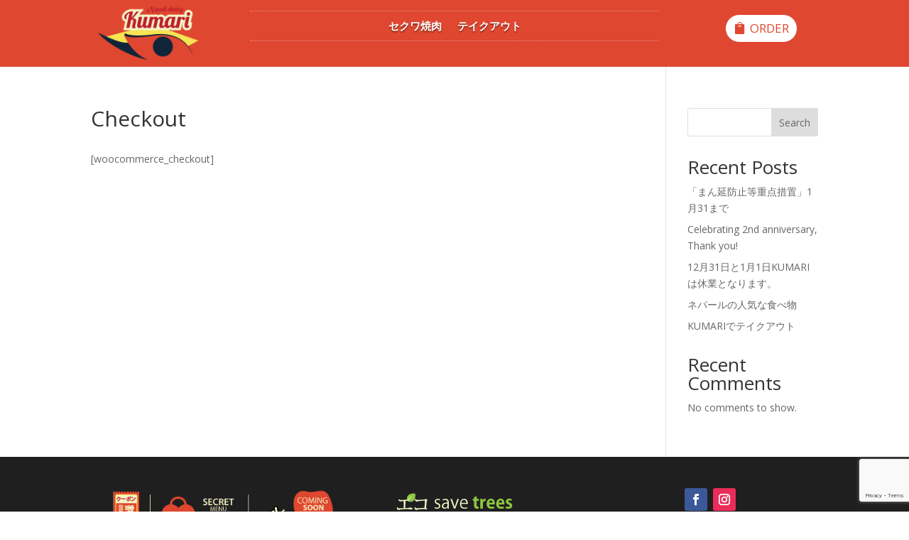

--- FILE ---
content_type: text/html; charset=utf-8
request_url: https://www.google.com/recaptcha/api2/anchor?ar=1&k=6Le2jYkdAAAAAAfp1iy289IzWSKlKk_M_g_LbDKM&co=aHR0cHM6Ly93d3cua3VtYXJpLmpwOjQ0Mw..&hl=en&v=PoyoqOPhxBO7pBk68S4YbpHZ&size=invisible&anchor-ms=20000&execute-ms=30000&cb=4qozmd3ddcqq
body_size: 48765
content:
<!DOCTYPE HTML><html dir="ltr" lang="en"><head><meta http-equiv="Content-Type" content="text/html; charset=UTF-8">
<meta http-equiv="X-UA-Compatible" content="IE=edge">
<title>reCAPTCHA</title>
<style type="text/css">
/* cyrillic-ext */
@font-face {
  font-family: 'Roboto';
  font-style: normal;
  font-weight: 400;
  font-stretch: 100%;
  src: url(//fonts.gstatic.com/s/roboto/v48/KFO7CnqEu92Fr1ME7kSn66aGLdTylUAMa3GUBHMdazTgWw.woff2) format('woff2');
  unicode-range: U+0460-052F, U+1C80-1C8A, U+20B4, U+2DE0-2DFF, U+A640-A69F, U+FE2E-FE2F;
}
/* cyrillic */
@font-face {
  font-family: 'Roboto';
  font-style: normal;
  font-weight: 400;
  font-stretch: 100%;
  src: url(//fonts.gstatic.com/s/roboto/v48/KFO7CnqEu92Fr1ME7kSn66aGLdTylUAMa3iUBHMdazTgWw.woff2) format('woff2');
  unicode-range: U+0301, U+0400-045F, U+0490-0491, U+04B0-04B1, U+2116;
}
/* greek-ext */
@font-face {
  font-family: 'Roboto';
  font-style: normal;
  font-weight: 400;
  font-stretch: 100%;
  src: url(//fonts.gstatic.com/s/roboto/v48/KFO7CnqEu92Fr1ME7kSn66aGLdTylUAMa3CUBHMdazTgWw.woff2) format('woff2');
  unicode-range: U+1F00-1FFF;
}
/* greek */
@font-face {
  font-family: 'Roboto';
  font-style: normal;
  font-weight: 400;
  font-stretch: 100%;
  src: url(//fonts.gstatic.com/s/roboto/v48/KFO7CnqEu92Fr1ME7kSn66aGLdTylUAMa3-UBHMdazTgWw.woff2) format('woff2');
  unicode-range: U+0370-0377, U+037A-037F, U+0384-038A, U+038C, U+038E-03A1, U+03A3-03FF;
}
/* math */
@font-face {
  font-family: 'Roboto';
  font-style: normal;
  font-weight: 400;
  font-stretch: 100%;
  src: url(//fonts.gstatic.com/s/roboto/v48/KFO7CnqEu92Fr1ME7kSn66aGLdTylUAMawCUBHMdazTgWw.woff2) format('woff2');
  unicode-range: U+0302-0303, U+0305, U+0307-0308, U+0310, U+0312, U+0315, U+031A, U+0326-0327, U+032C, U+032F-0330, U+0332-0333, U+0338, U+033A, U+0346, U+034D, U+0391-03A1, U+03A3-03A9, U+03B1-03C9, U+03D1, U+03D5-03D6, U+03F0-03F1, U+03F4-03F5, U+2016-2017, U+2034-2038, U+203C, U+2040, U+2043, U+2047, U+2050, U+2057, U+205F, U+2070-2071, U+2074-208E, U+2090-209C, U+20D0-20DC, U+20E1, U+20E5-20EF, U+2100-2112, U+2114-2115, U+2117-2121, U+2123-214F, U+2190, U+2192, U+2194-21AE, U+21B0-21E5, U+21F1-21F2, U+21F4-2211, U+2213-2214, U+2216-22FF, U+2308-230B, U+2310, U+2319, U+231C-2321, U+2336-237A, U+237C, U+2395, U+239B-23B7, U+23D0, U+23DC-23E1, U+2474-2475, U+25AF, U+25B3, U+25B7, U+25BD, U+25C1, U+25CA, U+25CC, U+25FB, U+266D-266F, U+27C0-27FF, U+2900-2AFF, U+2B0E-2B11, U+2B30-2B4C, U+2BFE, U+3030, U+FF5B, U+FF5D, U+1D400-1D7FF, U+1EE00-1EEFF;
}
/* symbols */
@font-face {
  font-family: 'Roboto';
  font-style: normal;
  font-weight: 400;
  font-stretch: 100%;
  src: url(//fonts.gstatic.com/s/roboto/v48/KFO7CnqEu92Fr1ME7kSn66aGLdTylUAMaxKUBHMdazTgWw.woff2) format('woff2');
  unicode-range: U+0001-000C, U+000E-001F, U+007F-009F, U+20DD-20E0, U+20E2-20E4, U+2150-218F, U+2190, U+2192, U+2194-2199, U+21AF, U+21E6-21F0, U+21F3, U+2218-2219, U+2299, U+22C4-22C6, U+2300-243F, U+2440-244A, U+2460-24FF, U+25A0-27BF, U+2800-28FF, U+2921-2922, U+2981, U+29BF, U+29EB, U+2B00-2BFF, U+4DC0-4DFF, U+FFF9-FFFB, U+10140-1018E, U+10190-1019C, U+101A0, U+101D0-101FD, U+102E0-102FB, U+10E60-10E7E, U+1D2C0-1D2D3, U+1D2E0-1D37F, U+1F000-1F0FF, U+1F100-1F1AD, U+1F1E6-1F1FF, U+1F30D-1F30F, U+1F315, U+1F31C, U+1F31E, U+1F320-1F32C, U+1F336, U+1F378, U+1F37D, U+1F382, U+1F393-1F39F, U+1F3A7-1F3A8, U+1F3AC-1F3AF, U+1F3C2, U+1F3C4-1F3C6, U+1F3CA-1F3CE, U+1F3D4-1F3E0, U+1F3ED, U+1F3F1-1F3F3, U+1F3F5-1F3F7, U+1F408, U+1F415, U+1F41F, U+1F426, U+1F43F, U+1F441-1F442, U+1F444, U+1F446-1F449, U+1F44C-1F44E, U+1F453, U+1F46A, U+1F47D, U+1F4A3, U+1F4B0, U+1F4B3, U+1F4B9, U+1F4BB, U+1F4BF, U+1F4C8-1F4CB, U+1F4D6, U+1F4DA, U+1F4DF, U+1F4E3-1F4E6, U+1F4EA-1F4ED, U+1F4F7, U+1F4F9-1F4FB, U+1F4FD-1F4FE, U+1F503, U+1F507-1F50B, U+1F50D, U+1F512-1F513, U+1F53E-1F54A, U+1F54F-1F5FA, U+1F610, U+1F650-1F67F, U+1F687, U+1F68D, U+1F691, U+1F694, U+1F698, U+1F6AD, U+1F6B2, U+1F6B9-1F6BA, U+1F6BC, U+1F6C6-1F6CF, U+1F6D3-1F6D7, U+1F6E0-1F6EA, U+1F6F0-1F6F3, U+1F6F7-1F6FC, U+1F700-1F7FF, U+1F800-1F80B, U+1F810-1F847, U+1F850-1F859, U+1F860-1F887, U+1F890-1F8AD, U+1F8B0-1F8BB, U+1F8C0-1F8C1, U+1F900-1F90B, U+1F93B, U+1F946, U+1F984, U+1F996, U+1F9E9, U+1FA00-1FA6F, U+1FA70-1FA7C, U+1FA80-1FA89, U+1FA8F-1FAC6, U+1FACE-1FADC, U+1FADF-1FAE9, U+1FAF0-1FAF8, U+1FB00-1FBFF;
}
/* vietnamese */
@font-face {
  font-family: 'Roboto';
  font-style: normal;
  font-weight: 400;
  font-stretch: 100%;
  src: url(//fonts.gstatic.com/s/roboto/v48/KFO7CnqEu92Fr1ME7kSn66aGLdTylUAMa3OUBHMdazTgWw.woff2) format('woff2');
  unicode-range: U+0102-0103, U+0110-0111, U+0128-0129, U+0168-0169, U+01A0-01A1, U+01AF-01B0, U+0300-0301, U+0303-0304, U+0308-0309, U+0323, U+0329, U+1EA0-1EF9, U+20AB;
}
/* latin-ext */
@font-face {
  font-family: 'Roboto';
  font-style: normal;
  font-weight: 400;
  font-stretch: 100%;
  src: url(//fonts.gstatic.com/s/roboto/v48/KFO7CnqEu92Fr1ME7kSn66aGLdTylUAMa3KUBHMdazTgWw.woff2) format('woff2');
  unicode-range: U+0100-02BA, U+02BD-02C5, U+02C7-02CC, U+02CE-02D7, U+02DD-02FF, U+0304, U+0308, U+0329, U+1D00-1DBF, U+1E00-1E9F, U+1EF2-1EFF, U+2020, U+20A0-20AB, U+20AD-20C0, U+2113, U+2C60-2C7F, U+A720-A7FF;
}
/* latin */
@font-face {
  font-family: 'Roboto';
  font-style: normal;
  font-weight: 400;
  font-stretch: 100%;
  src: url(//fonts.gstatic.com/s/roboto/v48/KFO7CnqEu92Fr1ME7kSn66aGLdTylUAMa3yUBHMdazQ.woff2) format('woff2');
  unicode-range: U+0000-00FF, U+0131, U+0152-0153, U+02BB-02BC, U+02C6, U+02DA, U+02DC, U+0304, U+0308, U+0329, U+2000-206F, U+20AC, U+2122, U+2191, U+2193, U+2212, U+2215, U+FEFF, U+FFFD;
}
/* cyrillic-ext */
@font-face {
  font-family: 'Roboto';
  font-style: normal;
  font-weight: 500;
  font-stretch: 100%;
  src: url(//fonts.gstatic.com/s/roboto/v48/KFO7CnqEu92Fr1ME7kSn66aGLdTylUAMa3GUBHMdazTgWw.woff2) format('woff2');
  unicode-range: U+0460-052F, U+1C80-1C8A, U+20B4, U+2DE0-2DFF, U+A640-A69F, U+FE2E-FE2F;
}
/* cyrillic */
@font-face {
  font-family: 'Roboto';
  font-style: normal;
  font-weight: 500;
  font-stretch: 100%;
  src: url(//fonts.gstatic.com/s/roboto/v48/KFO7CnqEu92Fr1ME7kSn66aGLdTylUAMa3iUBHMdazTgWw.woff2) format('woff2');
  unicode-range: U+0301, U+0400-045F, U+0490-0491, U+04B0-04B1, U+2116;
}
/* greek-ext */
@font-face {
  font-family: 'Roboto';
  font-style: normal;
  font-weight: 500;
  font-stretch: 100%;
  src: url(//fonts.gstatic.com/s/roboto/v48/KFO7CnqEu92Fr1ME7kSn66aGLdTylUAMa3CUBHMdazTgWw.woff2) format('woff2');
  unicode-range: U+1F00-1FFF;
}
/* greek */
@font-face {
  font-family: 'Roboto';
  font-style: normal;
  font-weight: 500;
  font-stretch: 100%;
  src: url(//fonts.gstatic.com/s/roboto/v48/KFO7CnqEu92Fr1ME7kSn66aGLdTylUAMa3-UBHMdazTgWw.woff2) format('woff2');
  unicode-range: U+0370-0377, U+037A-037F, U+0384-038A, U+038C, U+038E-03A1, U+03A3-03FF;
}
/* math */
@font-face {
  font-family: 'Roboto';
  font-style: normal;
  font-weight: 500;
  font-stretch: 100%;
  src: url(//fonts.gstatic.com/s/roboto/v48/KFO7CnqEu92Fr1ME7kSn66aGLdTylUAMawCUBHMdazTgWw.woff2) format('woff2');
  unicode-range: U+0302-0303, U+0305, U+0307-0308, U+0310, U+0312, U+0315, U+031A, U+0326-0327, U+032C, U+032F-0330, U+0332-0333, U+0338, U+033A, U+0346, U+034D, U+0391-03A1, U+03A3-03A9, U+03B1-03C9, U+03D1, U+03D5-03D6, U+03F0-03F1, U+03F4-03F5, U+2016-2017, U+2034-2038, U+203C, U+2040, U+2043, U+2047, U+2050, U+2057, U+205F, U+2070-2071, U+2074-208E, U+2090-209C, U+20D0-20DC, U+20E1, U+20E5-20EF, U+2100-2112, U+2114-2115, U+2117-2121, U+2123-214F, U+2190, U+2192, U+2194-21AE, U+21B0-21E5, U+21F1-21F2, U+21F4-2211, U+2213-2214, U+2216-22FF, U+2308-230B, U+2310, U+2319, U+231C-2321, U+2336-237A, U+237C, U+2395, U+239B-23B7, U+23D0, U+23DC-23E1, U+2474-2475, U+25AF, U+25B3, U+25B7, U+25BD, U+25C1, U+25CA, U+25CC, U+25FB, U+266D-266F, U+27C0-27FF, U+2900-2AFF, U+2B0E-2B11, U+2B30-2B4C, U+2BFE, U+3030, U+FF5B, U+FF5D, U+1D400-1D7FF, U+1EE00-1EEFF;
}
/* symbols */
@font-face {
  font-family: 'Roboto';
  font-style: normal;
  font-weight: 500;
  font-stretch: 100%;
  src: url(//fonts.gstatic.com/s/roboto/v48/KFO7CnqEu92Fr1ME7kSn66aGLdTylUAMaxKUBHMdazTgWw.woff2) format('woff2');
  unicode-range: U+0001-000C, U+000E-001F, U+007F-009F, U+20DD-20E0, U+20E2-20E4, U+2150-218F, U+2190, U+2192, U+2194-2199, U+21AF, U+21E6-21F0, U+21F3, U+2218-2219, U+2299, U+22C4-22C6, U+2300-243F, U+2440-244A, U+2460-24FF, U+25A0-27BF, U+2800-28FF, U+2921-2922, U+2981, U+29BF, U+29EB, U+2B00-2BFF, U+4DC0-4DFF, U+FFF9-FFFB, U+10140-1018E, U+10190-1019C, U+101A0, U+101D0-101FD, U+102E0-102FB, U+10E60-10E7E, U+1D2C0-1D2D3, U+1D2E0-1D37F, U+1F000-1F0FF, U+1F100-1F1AD, U+1F1E6-1F1FF, U+1F30D-1F30F, U+1F315, U+1F31C, U+1F31E, U+1F320-1F32C, U+1F336, U+1F378, U+1F37D, U+1F382, U+1F393-1F39F, U+1F3A7-1F3A8, U+1F3AC-1F3AF, U+1F3C2, U+1F3C4-1F3C6, U+1F3CA-1F3CE, U+1F3D4-1F3E0, U+1F3ED, U+1F3F1-1F3F3, U+1F3F5-1F3F7, U+1F408, U+1F415, U+1F41F, U+1F426, U+1F43F, U+1F441-1F442, U+1F444, U+1F446-1F449, U+1F44C-1F44E, U+1F453, U+1F46A, U+1F47D, U+1F4A3, U+1F4B0, U+1F4B3, U+1F4B9, U+1F4BB, U+1F4BF, U+1F4C8-1F4CB, U+1F4D6, U+1F4DA, U+1F4DF, U+1F4E3-1F4E6, U+1F4EA-1F4ED, U+1F4F7, U+1F4F9-1F4FB, U+1F4FD-1F4FE, U+1F503, U+1F507-1F50B, U+1F50D, U+1F512-1F513, U+1F53E-1F54A, U+1F54F-1F5FA, U+1F610, U+1F650-1F67F, U+1F687, U+1F68D, U+1F691, U+1F694, U+1F698, U+1F6AD, U+1F6B2, U+1F6B9-1F6BA, U+1F6BC, U+1F6C6-1F6CF, U+1F6D3-1F6D7, U+1F6E0-1F6EA, U+1F6F0-1F6F3, U+1F6F7-1F6FC, U+1F700-1F7FF, U+1F800-1F80B, U+1F810-1F847, U+1F850-1F859, U+1F860-1F887, U+1F890-1F8AD, U+1F8B0-1F8BB, U+1F8C0-1F8C1, U+1F900-1F90B, U+1F93B, U+1F946, U+1F984, U+1F996, U+1F9E9, U+1FA00-1FA6F, U+1FA70-1FA7C, U+1FA80-1FA89, U+1FA8F-1FAC6, U+1FACE-1FADC, U+1FADF-1FAE9, U+1FAF0-1FAF8, U+1FB00-1FBFF;
}
/* vietnamese */
@font-face {
  font-family: 'Roboto';
  font-style: normal;
  font-weight: 500;
  font-stretch: 100%;
  src: url(//fonts.gstatic.com/s/roboto/v48/KFO7CnqEu92Fr1ME7kSn66aGLdTylUAMa3OUBHMdazTgWw.woff2) format('woff2');
  unicode-range: U+0102-0103, U+0110-0111, U+0128-0129, U+0168-0169, U+01A0-01A1, U+01AF-01B0, U+0300-0301, U+0303-0304, U+0308-0309, U+0323, U+0329, U+1EA0-1EF9, U+20AB;
}
/* latin-ext */
@font-face {
  font-family: 'Roboto';
  font-style: normal;
  font-weight: 500;
  font-stretch: 100%;
  src: url(//fonts.gstatic.com/s/roboto/v48/KFO7CnqEu92Fr1ME7kSn66aGLdTylUAMa3KUBHMdazTgWw.woff2) format('woff2');
  unicode-range: U+0100-02BA, U+02BD-02C5, U+02C7-02CC, U+02CE-02D7, U+02DD-02FF, U+0304, U+0308, U+0329, U+1D00-1DBF, U+1E00-1E9F, U+1EF2-1EFF, U+2020, U+20A0-20AB, U+20AD-20C0, U+2113, U+2C60-2C7F, U+A720-A7FF;
}
/* latin */
@font-face {
  font-family: 'Roboto';
  font-style: normal;
  font-weight: 500;
  font-stretch: 100%;
  src: url(//fonts.gstatic.com/s/roboto/v48/KFO7CnqEu92Fr1ME7kSn66aGLdTylUAMa3yUBHMdazQ.woff2) format('woff2');
  unicode-range: U+0000-00FF, U+0131, U+0152-0153, U+02BB-02BC, U+02C6, U+02DA, U+02DC, U+0304, U+0308, U+0329, U+2000-206F, U+20AC, U+2122, U+2191, U+2193, U+2212, U+2215, U+FEFF, U+FFFD;
}
/* cyrillic-ext */
@font-face {
  font-family: 'Roboto';
  font-style: normal;
  font-weight: 900;
  font-stretch: 100%;
  src: url(//fonts.gstatic.com/s/roboto/v48/KFO7CnqEu92Fr1ME7kSn66aGLdTylUAMa3GUBHMdazTgWw.woff2) format('woff2');
  unicode-range: U+0460-052F, U+1C80-1C8A, U+20B4, U+2DE0-2DFF, U+A640-A69F, U+FE2E-FE2F;
}
/* cyrillic */
@font-face {
  font-family: 'Roboto';
  font-style: normal;
  font-weight: 900;
  font-stretch: 100%;
  src: url(//fonts.gstatic.com/s/roboto/v48/KFO7CnqEu92Fr1ME7kSn66aGLdTylUAMa3iUBHMdazTgWw.woff2) format('woff2');
  unicode-range: U+0301, U+0400-045F, U+0490-0491, U+04B0-04B1, U+2116;
}
/* greek-ext */
@font-face {
  font-family: 'Roboto';
  font-style: normal;
  font-weight: 900;
  font-stretch: 100%;
  src: url(//fonts.gstatic.com/s/roboto/v48/KFO7CnqEu92Fr1ME7kSn66aGLdTylUAMa3CUBHMdazTgWw.woff2) format('woff2');
  unicode-range: U+1F00-1FFF;
}
/* greek */
@font-face {
  font-family: 'Roboto';
  font-style: normal;
  font-weight: 900;
  font-stretch: 100%;
  src: url(//fonts.gstatic.com/s/roboto/v48/KFO7CnqEu92Fr1ME7kSn66aGLdTylUAMa3-UBHMdazTgWw.woff2) format('woff2');
  unicode-range: U+0370-0377, U+037A-037F, U+0384-038A, U+038C, U+038E-03A1, U+03A3-03FF;
}
/* math */
@font-face {
  font-family: 'Roboto';
  font-style: normal;
  font-weight: 900;
  font-stretch: 100%;
  src: url(//fonts.gstatic.com/s/roboto/v48/KFO7CnqEu92Fr1ME7kSn66aGLdTylUAMawCUBHMdazTgWw.woff2) format('woff2');
  unicode-range: U+0302-0303, U+0305, U+0307-0308, U+0310, U+0312, U+0315, U+031A, U+0326-0327, U+032C, U+032F-0330, U+0332-0333, U+0338, U+033A, U+0346, U+034D, U+0391-03A1, U+03A3-03A9, U+03B1-03C9, U+03D1, U+03D5-03D6, U+03F0-03F1, U+03F4-03F5, U+2016-2017, U+2034-2038, U+203C, U+2040, U+2043, U+2047, U+2050, U+2057, U+205F, U+2070-2071, U+2074-208E, U+2090-209C, U+20D0-20DC, U+20E1, U+20E5-20EF, U+2100-2112, U+2114-2115, U+2117-2121, U+2123-214F, U+2190, U+2192, U+2194-21AE, U+21B0-21E5, U+21F1-21F2, U+21F4-2211, U+2213-2214, U+2216-22FF, U+2308-230B, U+2310, U+2319, U+231C-2321, U+2336-237A, U+237C, U+2395, U+239B-23B7, U+23D0, U+23DC-23E1, U+2474-2475, U+25AF, U+25B3, U+25B7, U+25BD, U+25C1, U+25CA, U+25CC, U+25FB, U+266D-266F, U+27C0-27FF, U+2900-2AFF, U+2B0E-2B11, U+2B30-2B4C, U+2BFE, U+3030, U+FF5B, U+FF5D, U+1D400-1D7FF, U+1EE00-1EEFF;
}
/* symbols */
@font-face {
  font-family: 'Roboto';
  font-style: normal;
  font-weight: 900;
  font-stretch: 100%;
  src: url(//fonts.gstatic.com/s/roboto/v48/KFO7CnqEu92Fr1ME7kSn66aGLdTylUAMaxKUBHMdazTgWw.woff2) format('woff2');
  unicode-range: U+0001-000C, U+000E-001F, U+007F-009F, U+20DD-20E0, U+20E2-20E4, U+2150-218F, U+2190, U+2192, U+2194-2199, U+21AF, U+21E6-21F0, U+21F3, U+2218-2219, U+2299, U+22C4-22C6, U+2300-243F, U+2440-244A, U+2460-24FF, U+25A0-27BF, U+2800-28FF, U+2921-2922, U+2981, U+29BF, U+29EB, U+2B00-2BFF, U+4DC0-4DFF, U+FFF9-FFFB, U+10140-1018E, U+10190-1019C, U+101A0, U+101D0-101FD, U+102E0-102FB, U+10E60-10E7E, U+1D2C0-1D2D3, U+1D2E0-1D37F, U+1F000-1F0FF, U+1F100-1F1AD, U+1F1E6-1F1FF, U+1F30D-1F30F, U+1F315, U+1F31C, U+1F31E, U+1F320-1F32C, U+1F336, U+1F378, U+1F37D, U+1F382, U+1F393-1F39F, U+1F3A7-1F3A8, U+1F3AC-1F3AF, U+1F3C2, U+1F3C4-1F3C6, U+1F3CA-1F3CE, U+1F3D4-1F3E0, U+1F3ED, U+1F3F1-1F3F3, U+1F3F5-1F3F7, U+1F408, U+1F415, U+1F41F, U+1F426, U+1F43F, U+1F441-1F442, U+1F444, U+1F446-1F449, U+1F44C-1F44E, U+1F453, U+1F46A, U+1F47D, U+1F4A3, U+1F4B0, U+1F4B3, U+1F4B9, U+1F4BB, U+1F4BF, U+1F4C8-1F4CB, U+1F4D6, U+1F4DA, U+1F4DF, U+1F4E3-1F4E6, U+1F4EA-1F4ED, U+1F4F7, U+1F4F9-1F4FB, U+1F4FD-1F4FE, U+1F503, U+1F507-1F50B, U+1F50D, U+1F512-1F513, U+1F53E-1F54A, U+1F54F-1F5FA, U+1F610, U+1F650-1F67F, U+1F687, U+1F68D, U+1F691, U+1F694, U+1F698, U+1F6AD, U+1F6B2, U+1F6B9-1F6BA, U+1F6BC, U+1F6C6-1F6CF, U+1F6D3-1F6D7, U+1F6E0-1F6EA, U+1F6F0-1F6F3, U+1F6F7-1F6FC, U+1F700-1F7FF, U+1F800-1F80B, U+1F810-1F847, U+1F850-1F859, U+1F860-1F887, U+1F890-1F8AD, U+1F8B0-1F8BB, U+1F8C0-1F8C1, U+1F900-1F90B, U+1F93B, U+1F946, U+1F984, U+1F996, U+1F9E9, U+1FA00-1FA6F, U+1FA70-1FA7C, U+1FA80-1FA89, U+1FA8F-1FAC6, U+1FACE-1FADC, U+1FADF-1FAE9, U+1FAF0-1FAF8, U+1FB00-1FBFF;
}
/* vietnamese */
@font-face {
  font-family: 'Roboto';
  font-style: normal;
  font-weight: 900;
  font-stretch: 100%;
  src: url(//fonts.gstatic.com/s/roboto/v48/KFO7CnqEu92Fr1ME7kSn66aGLdTylUAMa3OUBHMdazTgWw.woff2) format('woff2');
  unicode-range: U+0102-0103, U+0110-0111, U+0128-0129, U+0168-0169, U+01A0-01A1, U+01AF-01B0, U+0300-0301, U+0303-0304, U+0308-0309, U+0323, U+0329, U+1EA0-1EF9, U+20AB;
}
/* latin-ext */
@font-face {
  font-family: 'Roboto';
  font-style: normal;
  font-weight: 900;
  font-stretch: 100%;
  src: url(//fonts.gstatic.com/s/roboto/v48/KFO7CnqEu92Fr1ME7kSn66aGLdTylUAMa3KUBHMdazTgWw.woff2) format('woff2');
  unicode-range: U+0100-02BA, U+02BD-02C5, U+02C7-02CC, U+02CE-02D7, U+02DD-02FF, U+0304, U+0308, U+0329, U+1D00-1DBF, U+1E00-1E9F, U+1EF2-1EFF, U+2020, U+20A0-20AB, U+20AD-20C0, U+2113, U+2C60-2C7F, U+A720-A7FF;
}
/* latin */
@font-face {
  font-family: 'Roboto';
  font-style: normal;
  font-weight: 900;
  font-stretch: 100%;
  src: url(//fonts.gstatic.com/s/roboto/v48/KFO7CnqEu92Fr1ME7kSn66aGLdTylUAMa3yUBHMdazQ.woff2) format('woff2');
  unicode-range: U+0000-00FF, U+0131, U+0152-0153, U+02BB-02BC, U+02C6, U+02DA, U+02DC, U+0304, U+0308, U+0329, U+2000-206F, U+20AC, U+2122, U+2191, U+2193, U+2212, U+2215, U+FEFF, U+FFFD;
}

</style>
<link rel="stylesheet" type="text/css" href="https://www.gstatic.com/recaptcha/releases/PoyoqOPhxBO7pBk68S4YbpHZ/styles__ltr.css">
<script nonce="hmWdPoPT_lm0Buibc8ctvA" type="text/javascript">window['__recaptcha_api'] = 'https://www.google.com/recaptcha/api2/';</script>
<script type="text/javascript" src="https://www.gstatic.com/recaptcha/releases/PoyoqOPhxBO7pBk68S4YbpHZ/recaptcha__en.js" nonce="hmWdPoPT_lm0Buibc8ctvA">
      
    </script></head>
<body><div id="rc-anchor-alert" class="rc-anchor-alert"></div>
<input type="hidden" id="recaptcha-token" value="[base64]">
<script type="text/javascript" nonce="hmWdPoPT_lm0Buibc8ctvA">
      recaptcha.anchor.Main.init("[\x22ainput\x22,[\x22bgdata\x22,\x22\x22,\[base64]/[base64]/[base64]/[base64]/cjw8ejpyPj4+eil9Y2F0Y2gobCl7dGhyb3cgbDt9fSxIPWZ1bmN0aW9uKHcsdCx6KXtpZih3PT0xOTR8fHc9PTIwOCl0LnZbd10/dC52W3ddLmNvbmNhdCh6KTp0LnZbd109b2Yoeix0KTtlbHNle2lmKHQuYkImJnchPTMxNylyZXR1cm47dz09NjZ8fHc9PTEyMnx8dz09NDcwfHx3PT00NHx8dz09NDE2fHx3PT0zOTd8fHc9PTQyMXx8dz09Njh8fHc9PTcwfHx3PT0xODQ/[base64]/[base64]/[base64]/bmV3IGRbVl0oSlswXSk6cD09Mj9uZXcgZFtWXShKWzBdLEpbMV0pOnA9PTM/bmV3IGRbVl0oSlswXSxKWzFdLEpbMl0pOnA9PTQ/[base64]/[base64]/[base64]/[base64]\x22,\[base64]\\u003d\x22,\x22dn7DrkVzw7nDmQQVwrA1K2TDnCNvw40ACAnDgRfDuGPCnU9zMmcSBsOpw61cHMKFHBbDucOFwrDDhcOrTsOXZ8KZwrfDoA7DncOMTlAcw6/DuwrDhsKbKcOABMOGw5/[base64]/CiMOITSszXcOEXsOIwpPDlcOmPBHDu8KGw5Qew7QwSyzDgMKQbTrCsHJAw6DClMKwfcKDwqrCg08Ww5zDkcKWP8OtMsOIwroDNGnCvxMrZ3lGwoDCvSY3PsKQw4fCribDgMO/wpYqHz7Ctn/Ci8ObwoJuAlVcwpcwcl7CuB/CicOJTSsTworDvhgZRUEIUGgiSyPDkSFtw7shw6pND8Kiw4h4TMOvQsKtwq1Pw44nWht4w6zDlVZ+w4VIKcOdw5U3wq3Dg17Cngkad8OWw5xSwrJ8ZMKnwq/DqTjDkwTDtcKYw7/DvUllXThJwqnDtxcNw4/CgRnCj0XCikMdwpxAdcK9w6Q/wpNQw4YkEsKZw43ChMKew7d6SE7DucOIPyMJO8KbWcOCAB/[base64]/[base64]/Dh3bDv0HDhcOAw4zCi1nCuHfCm8KSw64Vw4pEwpVrex0Zw5fChcKQw4w5wrfDicKgd8ODwqxmHsOxw6sPGlDCnV9Aw61Zw7Rzw6IOwqPCksOBPm/CgE/[base64]/bnXCt01ufVzDrMKWwoNpLMOmw4rDhcKXQljCux/DocOqIcK4woAgwr/Ct8OhwqrCg8KiQcKPwrTCt0knDcOaw5rCvMKLb2vDrBQ8RsOPelwxw5/CkcOWTXTCuVYJecKkwqs3XCN0IRjCjsKxw40GHcOQa17DrijDhcKbwp5mwq4pw4fCvA/DmBdpwpTCt8KzwqJkDcKMDcOkHC3CoMK6MEk3wpRIOV82QkjCpsK0wqgkT3NaEsKPwrDCj1PDn8KTw61lw49JwqvDl8KXPUkoQcO+JhfCg2/DosOVw7R2a2XDtsKzGXLDu8O0w6pMw6BVw5oHWG/DgMKQacK1QsOhdHRlwqfCsV16LUvCpm5iNMKKDwt4wqXCvMKoOU/DrsKaHsKdwpjDq8OjEcODw7Rhwq3DiMOgJcOqw6rDj8KibMKlfHvClCTDhB82DMOgw6bDicKnwrBbw5g7csKJw55bZyzCnlF9OcOzLcKecT1Kw6otdMOwRsO5wqDCisKFwoRJSmDCq8O9wrvDnwzDrBvCrcOPEcKbwrrDokvDoE/DiULCsl4wwpEXYsOFw5DCh8OQw70QwoLDlsOwaSFSw6hfYMOJR0phwoEew5/DsHJOUn7CrQ/[base64]/UE0hJ8Kjw5YrwpfDqcOuwp3DusKGWRjCtcOteC0+d8KnV8OxdMKCw7VxPMKxwo82IRHDncKQwoTCpEN5wqLDhwTDiCjCojA6BmJBwr3Cnm/[base64]/BSjClH4ewp3Cn3ksw7zCs8KHe2vCo8OWw7PDnAVZJD4/w6V/HV3Cs1Y3woTDicK1wqjDpDTCpsKadnbCqEDDh2FtD1kDw7MLY8OCDsKSw6/DuRPDgGHDtV98aSMlw6Y4D8Kmw7pZw5UaHlhpDsO4Q3TChcOjTFsKwqvDn3bCv03DiB/CqkZlaF8Bw51owrzDnFjCjn7Dq8OnwpMMwpPDmWYqSxZEwo/DviEYNWU3QRfCusO/w78pwrcTw4kYHsKjAsKdwp0zwo4GHnnDucOmwq0Yw5zChG5vwqM+f8Kuw4bDtsKjXMKRCnbDisKPwo7DkSdmXXM4wrUtCsOPAMKbWS/CiMOMw6fDtsOEB8O6HWkmH09wwozCtwY7w4DDv1TCrV0vw5/CvMOIw67DsSbDjsKbJH4JG8Kgw6XDg0NwwpfDu8Oewq7DucKZEinCqWhfdxRMaFHDh3fClzbDh1Y+w7Ybw43DisOYbnkJw4jClMOVw5g0cVDDnMO9csOuTMOvPcOnwohdJm8+w7Zkw7zDgBDDhsKlK8KRw4zDh8OPw7PClzEgT2pNwpReM8KKw40XCh/DmjDCqcOTw7nDscOnw5nCmsOkbXjDqcK3woDCk0HDocKYB3LCpMO1wpHDlGrCuTsjwrREw6TDgcOLRnplCF/[base64]/w7YqOCzDh2LDl8OOwpcJUsK5X8K9JyTDp8KPwpwcwoXCgl7Dly3CicK9w7R9w7EubMKCwpjDtsO3EMKhKMORwqfDiGIuw5tXXzFhwrApwqYhwqo/ahEBwrrCtCkQKMKaw50ewrjCigbDrCFLfiDDpEHClcKIwqV1woTDgx7DocOcw7rCh8OXH3lAw7HDucOsDcOMw4bDhTLCqEvCl8OXw7fDq8KXOk7DsnnChX/Dr8KOP8KOUGpFKlsuwoPCvygcw5DDrsOWPsO2wpvDmRR6w5x8LsOlwooKYTpGIHHCgETCpB5rWsOgwrUnY8Klw51yVBnDjkgPw6PCucKQDMKjCMKPK8OSw4XDm8K7w44UwpUUYsOpbxbDhk5PwqfDoyzCsAYIw4wlQsOzwoo/woTDvMOhw79xajAzwpXCqsOrRnTCgcKpQMKEw4Mlw5AyJcOCPcOdAcK3w74KXsOpShfCqGVFYnAiw7XDomQewqzCocKwccKAecOYwoPDhcOSN1jDvsOnA1k2w6nCv8OuFcKtfHXDgsK3YC7Ch8K5wqplw6pCwqbDnsKRcGR2NsOIWkXDvkMvHMObMi/CtsOYw7kyOCrCnF3CnEDCiSzDlwsow4p6w4vCtnfCpEhrd8ObcQo9w7nCpsKaaUrCvhTCh8OQw6IhwrwSw7gqeQjCgD7CqsOew7UlwqN5cnkBwpdBGsOvUsKofsOowrFMw7/DjTcnw7HCgMO1TUfCnsKAw4FAwqbCvsK6I8OKc0PCsCnCgRrDolTDqi7DvysVwq0TwrnCpsO6wrw9woMBE8O+ETtCw6XCgsOgw5/DmTFNw6Yaw5PCjcK4w4BzS0TCn8KdE8O4w6E/w7bCp8KMOMKTK1lJw6cRImJ5w6LDlVPDnDDClMK3w7QecWPCrMKoJcOjwpteY3vCv8KSHsKWwpnCnsOwWMODMnkJaMOqL28Xwo/[base64]/[base64]/[base64]/[base64]/[base64]/Cwlxw5zDn8OPwpZdw4nCqybDvcONw6HDiMOZw5TCkcO4wpw6NyUaIiDDsmgYw6Muwox+BV1EYUHDn8Odwo7CmHzCs8O9BwzCnETCmsK/[base64]/[base64]/CicOySwXCqDorfsO7NsOLEMKhwqkXBiHCnsKWwp3CnsO9w5XDvyLDrz7DoSTCo0zCoxbCm8OYwoTDg3vChENqbcKzwobDph7CsWXCokUjw4BKwrnDusK6w6TDsR8OaMKxw7vDscK2UcOtwqvDmMOSw4fClyp5w55rwokww7JcwqfDsRZiw4soWVrDlsOsLx/DvxzDo8ObFMOjw7F9w6lFCsOmw53CgcONClbCqxs/[base64]/[base64]/CiiRvOMOYw4NmNiU8QMKAw4jCrw0JwqTDqcK3w67DhMO8PQRpY8Kcw7/Cu8OcUAPCoMOuw6/Dh3fCq8O0wp3CncKjwqtrNzDCpsOHbsO2TDfCp8KswrHCsxoswrfDimIjwqfCiywbwp3Co8KBw7Blw5ocwqDDkcKzecOhwp3DkRRpw4sRw6t/w4LDscKaw5IRwrJIBsO7ZCHDvVzDnMK4w7sgw60Bw6M5w7EwcBtdIMK0GsKgwr4ENmPCty7DhcO7Un0sB8K3G3Vww4sEw5PDrMOJw43CucKBDMKAVMOVC3DDnMKwBMKtw7TCi8OXBcO3wojDh1nDpWnDpA7DrBYSJcKvH8OaeTjCg8K4IEVaw6/CuyXDj2giwpjDmsK+w6MMwpXCjsOcPcKVIMKcBsOUwpc7O2TCiShbYCrCpsO4aDE5A8K7wqsPwopqV8O3wodPw78Lw6VoR8OdYMKqw51MfRNNw5VGwrTCscOKQcOzXRzCssOSw7x8w7nDs8K8WsOSw67DqsOuwoY4w5XCqMO/AUHDgUQWwobDjsOpd1BjW8KCI0LDqsKOwopXw4fDtMOXwrQ4wrvDknF/w7NIwrgkwpIUfWPCp2fCuz3Dl3DCr8KFWXbCuGd3TMK8WgbChsO/w6oZBR54IUFYO8O5w5/CssOgbFrDghYqOWo3VXrCrwNVQnUvHRQLSsKRBk3DscK1A8KmwrHDisKTfHoCFQPCl8OKWcKOw7LDpGXDt03Cv8O7w47CmAd4DsKYwrXCqgLChU/CgsKMwoPDiMOqbEt5FGDDrkc7QDpUAcOOwpzCk2xrR0YkSQvDp8KwVcOqMsO+PMO7EsOHw6YdMinDhsOMO3bDh8Kfw60KP8Olw4htwrHCkTVlwrzDsE09HsOya8OyXMOIWHvCs2LDpQsGwqnDuz/Cu1swOUHDscKOEcO+WxnDjkxWFsKrwplVBifDrHEJw4hKw7PCocOBwp1/[base64]/[base64]/[base64]/w4XCh8ORw4/[base64]/DgVXDiETCiXnCtyhtFsKTSMObw55Cw4s8wrJqJXrCssKITCPDvMKCT8K5wpJvw6F4BsKAwoLCs8OQwpbDnwDDgcKUw4TCjsK2a1LCqXgrcsO8wpfDj8K3wpl0DlkqLwfCrBpgwpHDkEEiw5DDqMOOw7/CusKZwpzDmlTDq8Odw7/[base64]/w4cRwoDDmMOOUMK2w656woDDogYtLcOVw44dw7/CinzClXvDjTYSwrt9RFrCtljDgCgRwrrDgMOhTiJDw74AClzCnMOzw6rCiRnDgBfDqi/[base64]/w7IpcVsnPsOiFMKRw7oJwokcZMKVwrJYUHRHwo0oVMKrw6ptwoDDshw9XADCpsKywpHChcKhHBLCqsK1wowXwr1/[base64]/Dr1pewrPCoMKCwqvCvsObwpHCkEHClzNaw5DDjjnCvsKAI2sSw4/[base64]/Chm7CrhXCoBpxwr/Dj8KHw45gPlcHw5HDkHXClsKIYmAww7ZYQ8OCw6EQwo4nw5jCkGnDvU5Aw70Mwrkfw6nDpMOUwrPDp8Kuw7UpG8Knw4LCvgzDr8OhVmHCu17DscONGxnCnsK/RCTCoMOVwrUnVhIbwqrDsU81ScO0SMOcwp7CuRnCvMKQYsOGwoDDtTJ/BCnCmSTDpcKLwrxqwqjCl8OIwrfDsSPDk8KFw5nCskgywqDCvwDCk8KJHxIyBxbDiMOReT7CrsKewrgow6vCpkoVw49Dw6HClS3CtsOTw4rCl8OhDsOgPsOrEcO8AcKtw4ZTU8Ocw4rDnWdEUMOHbsKuZ8OKF8OSAwHDu8K+wpQMZTLDlwjDrsOJw6rCtTcSwqJfwo/DnxvCjyVuwoDDoMOUw5bDrk1Aw5lqOMKfO8OqwrZaYsKSHWMjw6rCmkbDtsKbwpAcD8KiPykYwrYuw74vCzLCugcZw4odw4JKw7/CmV/Cnm1uw6vDgiQkKHbDlEVgw7fDm07DmjzCvcKjGXFew6/DnDHCkRrCpcKEwqrCvMKQw7AwwpIDOGHDnThtwqXCkcKPGsOTwrfClsK8w6QXO8OrQ8KGwqBGw60deSE1eivDmMOqw4fDnTzDklTDqnrCjWoYWwI/aVDCoMKtTkEkw7LCu8KowqBiAcOCwoRsYnrCj3wqw5jCvsOOwqTDo1kYUhHCk2hCwrYVPsO/wpTCjCfDssOww7RBwphNw7x1w7BfwqzDsMOTw5vCpsOkA8K/w41pw6vCnj8OXcOWLMKqwq3DgcKNwonCgcKLS8K/[base64]/CqH7Cu8K0PHgPw7duO3fDh8OpdsOBw7TDpxfDp8O7w6QqHAI4wp3CvMKlwqw5w7jCokDCgjnChB8Rw5nCssKIw7vDoMKvw4jChSQVw5cdTcK0DjfClBbDpXYFwqxuAHYdLMKUwrJLJncibzrCjDjCgcKrKcKsMVPCghwiwoxow4HCtXRgw6U6XB/CgMK4wq1Pw7vCo8O8XloFwqrDv8KKw7Z8DcO5w6kCw6jDiMOKwqw6woEJw7nCmMOyKzHDnx/CrMK8akZPw4JCAnDDlMKWJcKkwo1VwoVBw7/DvcK2w7ltwpnCjsOsw6jCq01UQSXCq8Kaw7HDhFVlw4RZwojCkVNYwpvDol/Cu8KawrMgw63DjMOGwoUgRsKcH8OXwobDhsKJwotkCFsew7VIwrrCmSTCliY6QiERL3LCqMOWZMK1wrshVcOHT8KBVjFIXsOfIR4jwrJIw58CQcKOT8OGworCjlfCmgsvNMK2w6rDijdGVMKlDsO8aFVnw7fDucOdSVnDtcKWw6YCcg/[base64]/O1JwwoMxFVfDnsO/wqLChMKowrHCmMKkwo3DtCgOw6PCsHPCu8KxwqwbQATDv8OKwoXDusO4wpdtwrLDhh0Aa2DDvTXCqmYgb1vDmyUPwr7CvgwIQcOuAXlAZ8KAwoTDq8KZw4fDqnocQcKXMMKwA8O6w5wSFsKaRMKbwq/[base64]/NcO8wqUXYBwkfyEvwpBfRsOyw6lTwps5w4LCh8KIwoRbBcKpUEDDmsOiw4TChsKmw7RFBcO3fcONw6rDgwdiK8Kmw7LDqMKtwqAHw4jDtQQIcsKDYk8pP8ODw5s3OsOuX8OOLljCvDd0JcKqSAXCi8OtFQLCtsKBwr/DtMKiD8OUwrHClGzCosO4w4PCnCPDoETCv8OaNsKlwppjS0sJwrooN0YDwovCtMOPw7/Dn8Kjwo3Di8KhwqBTe8Ocw4TCkcO9w4wUZRbDtSYbM1sAw6E8w7ZGwqzCk2/DuGI4Ew/[base64]/[base64]/[base64]/[base64]/CmQjDhxhzw7QPXnXCsGnDoMKLw4pQW2gzwpHDrsKyw4vChsOdCDs/[base64]/CtsK9w6LDvMKbC3NuKHt/[base64]/LMKDwpppwrM1wpDClGPDjcOvC8KuV8KKOMKBwqp+woBcLjgBCB1lw4INw74Ew6QAaRHCkcKVccOpwopPwojCkMKzw5TCtHpRwrnCgsK/P8K1wo7CrcKoEHTCiXvCrMKgwqTDg8KPbcOPQSHCtMK+w5zDqgPCn8O6OBHCsMKmaUc2w409w6jDlGjDmlHDlMKUw7ZHBEDDkFrDq8K/QsO2W8OnacOnfgjDoU1swpB5Q8OEFjInfE5lw5LCncKEMlbDhMO8w4fCi8OTV3sLXSjDiMKxRsKbfS4KCG9Cwp7Cijh/w7LDucOwHhYuw7PCtcKowodQw5ADw6rCjUduw7Q6FTpow4nDusKAw5fCvErDnA9tW8KXBcOjwqDDhsOsw48tMF1dOwEfbcO8UsKAF8OZFx7CqMKCe8O8DsKkwp/DuUfCvV0BPlsWw6jDn8OxEibCi8KqA0DClMKZECLChArCgnrCsy7DocO5w50YwrnCmEpKWFnDocO6e8KJwpFGW0HCq8KGSTEdwr1/[base64]/w75rwqjCoGY4O1vCnMKqw7LDmh/Dk8K0wos/KsO7BMOsRMKgw7Vuw5/DpnjDtVbCkEnDmRnDpz7Du8OfwopXw6XCn8Ogwr9NwpJvwpkow5wlw7rDjMKDcgrCvW/[base64]/DsKcwoYvwoHCtMO8MMKsRzZVwqLCrGPDlhAYcD7DtMOswp56w4J8wrzCn1HClcOAfMKIwo4/[base64]/wonCjMOdGMKrwpJMasOnwovCiMOuwp7DjMO5w6wFM8KafMOgw5LDi8Kdw7FjwpzCmsObWhUuMxhEw6ZdZlA2w7Q3w5kLaXXCscOpw55/wo4bYhrCn8OCYx/CmRAmwo7CmcKDXRbDpCoiwoTDl8KCwpvDuMKiwpFdwoZ2FGQpNcK8w5vDmA/DlUNRWDDDisKxI8OFwrDDusOzw4/CusK/[base64]/CucKzCTDCux1MYcKdw5TCssKBEcKGOsOtLiLDr8Odw4TDnT7DsEZaS8K8w7jDuMOSw7AZw4k+w57CnGnDuSxLKMOnwqvCt8K0ADp/L8Kww4QXwoTDklDCvcKBfUYPw4wgw6pHd8K5FxpOT8K5YMODw7bDhgRMwrIHwqXDv3hEwrEHw6DCvMOuPcKgw6PCtRpjw7RrDjEqw5jDvMK5w6TCicK8U0rCujzCuMKpXS0YH37Dj8KTAsOZCzdxfi46DVvDnsOzGFspKFR8w73DjX/DpMKXwosew6jCnUZnwqpUwqovX2jDjsOyLsOnwp/CncKMW8OLfcOOOjdIMR1lJR8PwoPCqXDCtXMFAyLDmsKJPkfDjcKnY1TCjhp/S8KKTADDhMKKwqDCrhgfY8KfSMODwpsJwo/CiMOHRhEywrvClcOAwoABTivCucKAw54Uw4vCqsKGJMOQDmdawobDpsKPw7ckw4XCh3/DuToxWcKQwroxLGoaNMKuZMKNw5XDmMKtwr7DvMKRw6B6wr7CmsO2A8OFEcOJdhDChMOVwr5kwpkCwoo7YUfCpyvChCRwI8OgNmvDoMKsGsKeXFjCucOFOsOBf1rCpMOAaBrDvj/DusO9QMO2PWzDuMKQZjAbUlkiRcOUJ3w3w7tcQ8Khw6dEw4vChE8dwqzCksKzw5DDt8KcS8KDdiw3PA0gKSHDvcO6YUlMBsKjTwfCt8KawqzCskkdw4rCv8OPawoowrMYAMKyesKUTi7CgcKJwqEyDUzDhMOQEcKtw5M8wrLDrBbCtT3DrzNfw6M/wqXDjsO+wrw6NU/DusOpwqXDnAxfw4rDuMOIKMKmw4XDojnCkcO/[base64]/Cm8OOaRXDlsKkFMOFwpkrwqcNYcOOwpDDhMKUOMOvNibDi8ORIRZORWPCvks0w50TwqLDtMKyRcKHTMKTwrNYwo0kBFFGGwnDp8OGwpDDrcKtHkNEBMOOOSgVwppCHHZkKMOKQMOsBQLCsRvCgS59w63ChWrDkSHCuGB3w7dMYS89HMK/[base64]/wpXDow/DgFoSRMO+wqHCqcO0bMK2w5ZAwqvDncK9wodZw4oUw4d1ccOxwpdtUsOTwqtWw7kwY8K1w5RBw4PDrnl0wq/[base64]/Dt8Ozw6dbwpkPw7Jvw7ppdCzCosO8wpsRGMOiHMO6wowEVhNnaQElBMOfw6QCwpzChAk2wrTDqH41RMOnLcKNeMKrfsKTw4xDJ8Kiw4UGw5/DsiVcwo4IOMKewrEbKhFbwrseDmzDjWtZwq5CK8OSw7zCnMKZAlhDwr1CCRfCpRDDl8Kkw6AMwrp8worDunzCsMOgwoPDqcOVfBkNw5DCgFvCs8OEcS/[base64]/DrMOqYnzDicOcw55EwrZhSVZyGcK8JBxtw7PDvMOdd29rbFQGIcKNacKrOwvCh0E5U8OhZcOHN0sSw5rDk8KnNcOEw6BJV3rDhWQgPR/Di8KIw6vCpBDDgFrDvWTDvcO1Si1mYMKXSidPwpwYwqbDosOWPMKeL8KmJSBgwpnCo3A4IsKXw5/ChcKMKcKKw5jDucO8b0gtKcO1HcOawo/[base64]/Dt8ODJsOCEQ8Rw7HDiyfDoDjDpS9Cw5AOFMOiwpbCh00Ewpc5wocleMKowqo/L3nDkC/[base64]/[base64]/CihfCm0TCnXR1w4PDkCrCqMKXG0g/QcOwwoPDmyN5C0HDtsOuVsK0wozDnAzDnMOWMMOGI35TV8O/dMOnbAUZbMO0MsK6wrHCiMOfwovDjixkw6JAw63DpsOdOcOVd8K/FMOcN8OgZcKdw5/Dlk/CqnPDhF5gD8KMw6PCgMKjwoXDmsO6XsOkwprDtW9/NDnDnH/CmBUNDsOWw4PDqCvDsyc9F8Ovw7tMwr11AyTCn1srb8OCwpzCvcOMw6poTMK/IcKIw7FSwocEwrXCiMKBw45cYFzDosK+w5ESw4AEbsOAJ8K0wpXDh1ItfcO9WsK3w7rDqMKCemViwpDDmwLDvTrCix5kHH0lExbDosOFGQ8vwojCr0PDm2HCt8Knw5rDpsKpcjrCviDCsgZCFV3CpkXCiTjCpcOJFx/DmcKXw6XDpFx2w4pHw5/CrRvCn8KAPsOHw43DoMOOw73Csy1Dw7/[base64]/DhWzDssKZOFBOf8OtYSJmw4DDjMObw7bDkwdawrEew7ZqwoHDgMKKGk1rw7LCkMOpVcO/[base64]/[base64]/CtQFZw4vDk0fDujAWPhHDvMKlw4DCkMK0wo1Qw7DDqxPCpcK0w5rChzzDnh/[base64]/Cu8K4Twgvwo0nIsKkKB/Dr8OqWQdJw5vDkcKCK05xM8Oowo9WORJzBsK6O1/CplLDsTt9WRrDsyQsw5t0wqA4CRsOQWXDvcO/wqpsTcOLIQl3EcO+JVhNw78uw4LDqTNZVUTDjw/[base64]/CmnPDp8O3wq9AZ8OhwqdPBsOMVzjCqRFdwqZ7UBzDtyrCiBjCksOPNsK9J1vDjsODwrzDqWZYw4zCk8O7wpLDo8ODBMKmL38OHsK5w507ATbDokjCsk/DsMOhKgM7wpFOaRxkfsK1wovCt8OBTk/[base64]/wpPCncKtX8O0VSc9FcKowqPDkRbDg8O1SMKRw6dcwooQwp3DtcOvw6bDlXjCncKmFMKHwrTDp8KsbcKcw6QIw7kXw7RMTMKrwpphwpM2d3PCm0PDtcOFQMOtw53DsmzCmwpTUXbDosOow5zDp8OJw6vCvcO/wp7DsBXCgVF7wqASw4vCt8KUwrnDu8OawqbCoiHDnMOdBH5paSt0w47DlyjDk8KVNsO/WcOtw5jDjMOBLMKIw7/CgH7DnsOWQMO6HSrCo0pFwrsswoNdb8K3wpPCnw00wpNKFjAwwoTClGjDk8KEcMOjw6/DkRkCaA/DvyNzPUDDgX9cw7wxT8Oswq5sTsKRwpoJw6xgGsKjX8KSw7rDocKGwosNOVDDv1HCjE4oWkNlw7EQwpbDssKmw7soYMO/w6HCsh/CrxLDi0XCscKcwq1CwovDpcOvdMOPQsK3wqsZwotgLRXDl8Kkw6LCpsKxSDjDhcK+w6rCtmgWwrICw5t6woJXIXcUw53Dv8KTCDtow6IIbQplecK9aMKuw7QmZUDCvsO6emDDoVU0PcKmJGnClMOjXcOvdT9obmzDr8KkSXsdw6/CtBPDicK6DT/CvsKgJH8yw75CwpAEw5URw5VpZsOOF1zDi8K/[base64]/DqcO4wppYF3fDjsK/w5wVZsKyw4YXwoorw7bCuEjCrk1UwqjDrMOFw65Iw7U8McK4RcKjwqnCnz7Cm0DDuXDDgMKQfMOAasKfG8OwMcOew7FUw5HCgcKEw5nCucOGw7XDqsORUAYRw6J1U8OJGg/DtMKZT3LDg08TSsK7PsK8aMKXw6gmw7Ehw6MDw6NvOAAidwjDqVgQwrjCuMO5Qj/CiBrDkMOhw498wrHDpgrDgsOjJcOFYUZYXcKSQ8KBbhrDv3/CtXNke8Odw6TDtMKRw4nDggfDhsKmw7LDuFrDqidnw5hww7ccwqJqw5LDmsKnw5TDpcOWwpIgHy4tLlzCs8Otwqw4W8KLVEUow7s4wqXDu8Kuwo08w5JbwrnDl8Oww5/[base64]/DuGvChMKoecKYwqNxwocCwrhuEcKEUmHCpAJtw4nCk8OlR3fCphkGwpANFsOfw4XDuUrCssOdNV/Dh8KhXHrDm8OsPwvCnDLDp3l7YsKMw7sDwrHDjyzCpsKywqzDvMKjcMOCwrBIwoPDhcOiwqNywqDChcK8b8OGw6gQdMOsYiVpw7PCg8O+wpwuC3DDnUPCqzULej1aw7nCmMOjw5/[base64]/BcK3wrLCocKOwp7CsD3Dj8KzKEhRVVDCuEhiwqtOwpIaw7LClD94PsKjWsOVA8OswosvZMOWwrrCoMKJOD/DusKXw4BFNMKyVGNvwqpeLMOySRAden8Fw70+ARMfScOva8OpVsOZwqPDgcOswrxAw4M2McOJwpdgVHhFwoHDmlUkBsOfVmkgwpjDs8Klw4xkw7rCgMKBOMOcw5rDvVbCo8K6KsKJw5nDiEHCkyHCn8OEwr8/[base64]/MsOxwqZhw49kKMKiWEkUMHQ6S8KFaWAbfcKww4MWYh/[base64]/[base64]/wrwVwofDlsK3JglfX8OqWW7Du1/CosOuwopiwroXwog6w7HDscOQw7zCi3jDqQ3DosOlbMK2CxZ8azzDrznDosK4HlJBezp2JH/CqDQqZVALw4HCtMKAI8KbFzsTw7/[base64]/wpMHYGTDm8K8BzdFNiXDqS/[base64]/w5duNV/CuG3Dp0Z9UUnDg8KHPcKaDHF3w6bDmVc/VSHDosK/[base64]/fsKUw4LDiMOEwqfCjC/DhMOww5F+XsKFV8OIQgPCgjDCrcKZNE7CksKbN8KSQRzDj8ORBRoww5PDicKsJ8OcHkXCuy/DpcKzwpfDmRkIfXcSwrwBwqUzw5HCt0XCp8K+wq3DgF4mXRsdwrsKEAUWZTTDmsOzFsK6NWUwATTDosKpIH/Dn8K6cUzDisOdKcOfwqEKwpIiUjjCjMKNwoHCvsOiwqPDiMO5w7XCkMO8wq/Dh8OtTMOlfi3Dt2zCl8OrXMOjwqgIVCpKH3LDkScHW3rCoCI5w4YYYXdWK8KFw4HDgsO+wqzCi2nDqWHChnwjSsOXWcOtwrdwJDzDmHkGwptWworCmmQywoPClnPDmWxaGm/[base64]/CuFQlwokew67DvAYGwrYDw6PCtnvCszdVDXx6dCNrwqDChcOJasKFQTwoacOow5vCp8O+w6zCscOGw5IsLXrDuT8AwoM+RsOCwr3DoE3Dn8KJw7g3w4zCqcKAegPCncKLw67Dp2sALnLDjsOPwrx/CE9pRsO0wpHCtcOjF2Uzwp/[base64]/DvmUowqAmAMKKw6gywo/ChsOTw6vCiDpFYcK9F8OSbi7Cui/DlMKRwoRDZ8O9w6UfbMObw5VuwqRZL8KyXnrDnWXCrsKjMgwfw4ksOzHCgiVAwpzCjMOAZcKvTMK2AsOYw5DCscOnwoFHw4Vdai7Dp2xBYmsdw71NWcKOw5wKwq7DkR8XF8OAPCdjf8OewozDiBhhwrtwAkTDhzvCnzPCjmnDhcKeb8O/wowXFzJHw5J7w7tXwrw4UU/ChsKCS1DCjGNAKMKcw4/[base64]/CmsOfwrUyfsK6w5/CrlPDnkx5w7pxw5MjwojCrlBFw7HCrHXDnMOiSlMKbTQPw7jDpnkXw5ZZFjwyUg9Vwq1jw5vCnh7CuQjDkE49w5YAwpQlw4J9T8OiA3vDjWDDt8KNwpIYT24rw73CvjJ2ecOSb8O5IMOlJx01NsKWegFZw6JzwqVYVMKbwr/CqsKdRcKjw4HDuWUpN1HCn27Dh8KiblbDucOaWRNeO8OowqUdO0TCh23CuCDDkcKeDXPCjMKKwoIlKjkhE37DmSTCjcOjIApMwrJ0IS/Cp8KTw6xTwpEYdcKCwpEowpbCgMOkw6ZOKnlgUknDq8KtO0jCgcK3w7XCpsKBw60cI8KJXnxAexTDjsOTwpYvPWDCnMKTwolQOCBhwoorIkXDuxbCtUcHw53Du0HCocKOMsKDw4w/w6FSXTInEiljwq/DnU5qwr7Cll/[base64]/w5smwrbDvsOEw5lPPjJJAFRxDsO7aMKxBMO4CQbDmmPDiXXDrnBQHWwcwrF4OkPDqkVPdMKKwq07NsKtw5dqwrJrw4XCocKEwoPDjxzDo0/CrChXw418wqfDgcO3w5LCoBcvwq3CtmzCmcKAwqoVwqzCvmrCkzpQVUIkPS/CpcKRwrN1woXDvBHDssOkwo0cwonDusKVNcKVC8OfEibCoR4/w6TCl8Oxw5LDg8OUGsKqIAsBwrhOFEXDjMKzwrZsw5rDjkbDsnbDkcOyeMOkw70ww5xPfUXCplvDjiRIaQTCuXzDtsOCJDXDiEMtw5PDgMO+w7rCrjZ+wrt1U3/Cp3MEw6PDgcKVX8OUXSVuHxjCsHjCvcK4wpPCksOZwo/Dg8KMwr5Uw4nDocOmdjxhwqEQwpDDpC/[base64]/NcO3w7xwwoUXdMOEGcOlw5sBwoQDwofDsMOKeHXDhMK3wpdMdD7DmsKhBMOedAzCmlHCpsKkZHgVX8O6bcKTW2o5f8OWB8OLW8KrMcOEICAiKx0EVcORGyYRfzjDs2tkw6RBXVxyHsOqGH3DoE1/w5gow4pfdSliwoTCsMOzaDFTw4oPw5VPwpHDoQfDug/DhcK0eQXCgW7CjcOyKcKhw40ReMKWAx3ChMKYw7TDtH7DmU3DgnUWwoHCtUvDr8OIZ8KISTd+BnjCt8KDwpdGwqA\\u003d\x22],null,[\x22conf\x22,null,\x226Le2jYkdAAAAAAfp1iy289IzWSKlKk_M_g_LbDKM\x22,0,null,null,null,0,[21,125,63,73,95,87,41,43,42,83,102,105,109,121],[1017145,768],0,null,null,null,null,0,null,0,null,700,1,null,0,\[base64]/76lBhnEnQkZnOKMAhk\\u003d\x22,0,0,null,null,1,null,0,1,null,null,null,0],\x22https://www.kumari.jp:443\x22,null,[3,1,1],null,null,null,1,3600,[\x22https://www.google.com/intl/en/policies/privacy/\x22,\x22https://www.google.com/intl/en/policies/terms/\x22],\x22uJUyMtG5GXG8GnROP9SvpQ6dYa3+glNkcLXVs+LaHAA\\u003d\x22,1,0,null,1,1768665697400,0,0,[165],null,[6,173,223,48,67],\x22RC-OwggzbNtD29ndA\x22,null,null,null,null,null,\x220dAFcWeA7ElefTVGTgbgyo_RMAr1iJ5l5K5VizMUl_FfNXkqQlMRcjM1OjlCG7sc3k70eGCFS_WeopJalaNm5HuojYxU_f13QFbQ\x22,1768748497212]");
    </script></body></html>

--- FILE ---
content_type: text/css
request_url: https://www.kumari.jp/wp-content/et-cache/532/et-core-unified-tb-719-tb-50-deferred-532.min.css?ver=1768645942
body_size: 608
content:
.et_pb_stickydiv.et_pb_section.et_pb_section_0_tb_header{background-image:initial!important}.et_pb_sticky.et_pb_section_0_tb_header{height:85px;z-index:99999!important}.et_pb_section_0_tb_header.et_pb_section{padding-top:0px;padding-bottom:0px;background-color:#df4730!important}.et_pb_section_0_tb_header{z-index:99999;position:relative}.et_pb_section_0_tb_header,div.et_pb_section.et_pb_section_0_tb_header{transition:height 50ms ease 0ms,background-color 50ms ease 0ms,background-image 50ms ease 0ms}.et_pb_sticky.et_pb_section_0_tb_header.et_pb_section{background-color:rgba(10,10,10,0.79)!important}.et_pb_row_0_tb_header{background-color:RGBA(255,255,255,0);display:flex}.et_pb_row_0_tb_header.et_pb_row{padding-top:0px!important;padding-bottom:0px!important;padding-top:0px;padding-bottom:0px}.et_pb_row_0_tb_header,body #page-container .et-db #et-boc .et-l .et_pb_row_0_tb_header.et_pb_row,body.et_pb_pagebuilder_layout.single #page-container #et-boc .et-l .et_pb_row_0_tb_header.et_pb_row,body.et_pb_pagebuilder_layout.single.et_full_width_page #page-container #et-boc .et-l .et_pb_row_0_tb_header.et_pb_row{width:90%;max-width:100%}.et_pb_image_0_tb_header{width:145px;transition:width 300ms ease 0ms;text-align:left;margin-left:0}.et_pb_sticky .et_pb_image_0_tb_header{width:100px}.et_pb_menu_0_tb_header.et_pb_menu ul li a{font-weight:700;font-size:15px;color:#FFFFFF!important;line-height:1.3em;text-shadow:0em 0.1em 0.1em rgba(0,0,0,0.4);transition:font-size 300ms ease 0ms}.et_pb_sticky .et_pb_menu_0_tb_header.et_pb_menu ul li a{font-size:12px}.et_pb_menu_0_tb_header.et_pb_menu{background-color:RGBA(255,255,255,0);border-radius:0px 0px 0px 0px;border-top-width:1px;border-bottom-width:1px;border-top-style:dotted;border-bottom-style:dotted;border-color:rgba(255,255,255,0.42) rgba(140,140,140,0.66) rgba(255,255,255,0.4) rgba(140,140,140,0.66)}.et_pb_menu_0_tb_header{padding-top:3px;padding-right:5px;padding-bottom:3px;padding-left:5px}.et_pb_menu_0_tb_header.et_pb_menu .et_mobile_menu a,.et_pb_menu_0_tb_header.et_pb_menu ul li.current-menu-item a{color:#FFFFFF!important}.et_pb_menu_0_tb_header.et_pb_menu .nav li ul{background-color:rgba(0,0,0,0.55)!important}.et_pb_menu_0_tb_header.et_pb_menu .et_mobile_menu,.et_pb_menu_0_tb_header.et_pb_menu .et_mobile_menu ul{background-color:rgba(220,52,21,0.5)!important}.et_pb_menu_0_tb_header .et_pb_menu_inner_container>.et_pb_menu__logo-wrap,.et_pb_menu_0_tb_header .et_pb_menu__logo-slot{width:auto;max-width:100%}.et_pb_menu_0_tb_header .et_pb_menu_inner_container>.et_pb_menu__logo-wrap .et_pb_menu__logo img,.et_pb_menu_0_tb_header .et_pb_menu__logo-slot .et_pb_menu__logo-wrap img{height:auto;max-height:none}.et_pb_menu_0_tb_header .et_pb_menu__icon.et_pb_menu__search-button,.et_pb_menu_0_tb_header .et_pb_menu__icon.et_pb_menu__close-search-button,.et_pb_menu_0_tb_header .mobile_nav .mobile_menu_bar:before,.et_pb_menu_0_tb_header .et_pb_menu__icon.et_pb_menu__cart-button{color:#c64613}.et_pb_sticky .et_pb_button_0_tb_header{overflow-x:hidden}.et_pb_button_0_tb_header{overflow-y:hidden;transition:font-size 300ms ease 0ms,line-height 300ms ease 0ms,padding 300ms ease 0ms,background-color 300ms ease 0ms,border 300ms ease 0ms}body #page-container .et_pb_section .et_pb_button_0_tb_header{color:#df4730!important;border-width:1px!important;border-color:#df4730;border-radius:25px;letter-spacing:0px;font-size:17px;padding-right:0.7em;padding-left:2em;background-color:#FFFFFF}body #page-container .et_pb_section .et_pb_button_0_tb_header:hover{border-color:#FFC759!important;border-width:1px!important;background-image:initial;background-color:#FFC759}.et_pb_sticky body #page-container .et_pb_section .et_pb_button_0_tb_header{font-size:17px!important}body #page-container .et_pb_section .et_pb_button_0_tb_header:after{display:none}body #page-container .et_pb_section .et_pb_button_0_tb_header:before{content:attr(data-icon);font-family:ETmodules!important;font-weight:400!important;line-height:inherit;font-size:inherit!important;opacity:1;margin-left:-1.3em;right:auto;display:inline-block;font-family:ETmodules!important;font-weight:400!important}body #page-container .et_pb_section .et_pb_button_0_tb_header:hover:before{margin-left:.3em;right:auto;margin-left:-1.3em}.et_pb_button_0_tb_header,.et_pb_button_0_tb_header:after{transition:all 300ms ease 0ms}.et_pb_column_0_tb_header{border-radius:0 100px 100px 0;overflow:hidden;padding-top:5px;padding-bottom:5px}.et_pb_column_1_tb_header{padding-top:15px;padding-bottom:5px}.et_pb_column_2_tb_header{padding-top:20px;padding-bottom:20px}.et_pb_image_0_tb_header.et_pb_module{margin-left:auto!important;margin-right:auto!important}@media only screen and (max-width:980px){.et_pb_image_0_tb_header .et_pb_image_wrap img{width:auto}.et_pb_menu_0_tb_header.et_pb_menu{border-top-width:1px;border-bottom-width:1px;border-top-style:dotted;border-bottom-style:dotted;border-top-color:rgba(255,255,255,0.42);border-bottom-color:rgba(255,255,255,0.4)}body #page-container .et_pb_section .et_pb_button_0_tb_header:before{line-height:inherit;font-size:inherit!important;margin-left:-1.3em;right:auto;display:inline-block;opacity:1;content:attr(data-icon);font-family:ETmodules!important;font-weight:400!important}body #page-container .et_pb_section .et_pb_button_0_tb_header:after{display:none}body #page-container .et_pb_section .et_pb_button_0_tb_header:hover:before{margin-left:.3em;right:auto;margin-left:-1.3em}}@media only screen and (max-width:767px){.et_pb_image_0_tb_header .et_pb_image_wrap img{width:auto}.et_pb_menu_0_tb_header.et_pb_menu{border-top-width:1px;border-bottom-width:1px;border-top-style:dotted;border-bottom-style:dotted;border-top-color:rgba(255,255,255,0.42);border-bottom-color:rgba(255,255,255,0.4)}body #page-container .et_pb_section .et_pb_button_0_tb_header:before{line-height:inherit;font-size:inherit!important;margin-left:-1.3em;right:auto;display:inline-block;opacity:1;content:attr(data-icon);font-family:ETmodules!important;font-weight:400!important}body #page-container .et_pb_section .et_pb_button_0_tb_header:after{display:none}body #page-container .et_pb_section .et_pb_button_0_tb_header:hover:before{margin-left:.3em;right:auto;margin-left:-1.3em}}